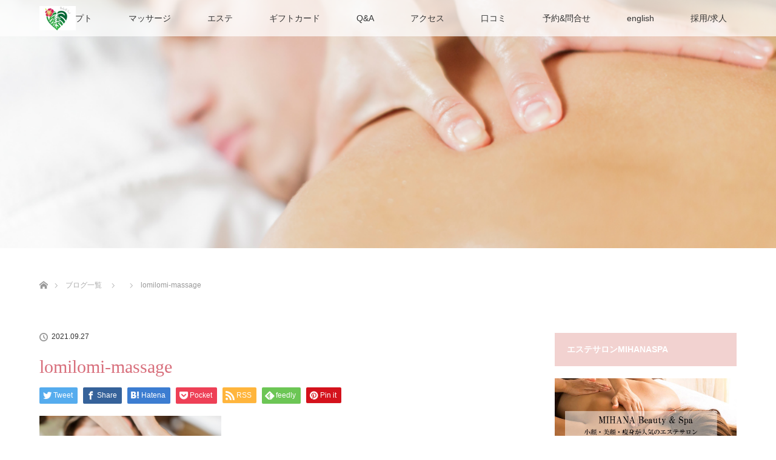

--- FILE ---
content_type: text/html; charset=utf-8
request_url: https://www.google.com/recaptcha/api2/anchor?ar=1&k=6Lf8VA8nAAAAAK5G8gVPF8s_mpsPL6BowxRuPtq_&co=aHR0cHM6Ly93d3cuY29jb2xvbWktaGF3YWlpLmNvbTo0NDM.&hl=en&v=PoyoqOPhxBO7pBk68S4YbpHZ&size=invisible&anchor-ms=20000&execute-ms=30000&cb=l36spgjuo8nw
body_size: 48678
content:
<!DOCTYPE HTML><html dir="ltr" lang="en"><head><meta http-equiv="Content-Type" content="text/html; charset=UTF-8">
<meta http-equiv="X-UA-Compatible" content="IE=edge">
<title>reCAPTCHA</title>
<style type="text/css">
/* cyrillic-ext */
@font-face {
  font-family: 'Roboto';
  font-style: normal;
  font-weight: 400;
  font-stretch: 100%;
  src: url(//fonts.gstatic.com/s/roboto/v48/KFO7CnqEu92Fr1ME7kSn66aGLdTylUAMa3GUBHMdazTgWw.woff2) format('woff2');
  unicode-range: U+0460-052F, U+1C80-1C8A, U+20B4, U+2DE0-2DFF, U+A640-A69F, U+FE2E-FE2F;
}
/* cyrillic */
@font-face {
  font-family: 'Roboto';
  font-style: normal;
  font-weight: 400;
  font-stretch: 100%;
  src: url(//fonts.gstatic.com/s/roboto/v48/KFO7CnqEu92Fr1ME7kSn66aGLdTylUAMa3iUBHMdazTgWw.woff2) format('woff2');
  unicode-range: U+0301, U+0400-045F, U+0490-0491, U+04B0-04B1, U+2116;
}
/* greek-ext */
@font-face {
  font-family: 'Roboto';
  font-style: normal;
  font-weight: 400;
  font-stretch: 100%;
  src: url(//fonts.gstatic.com/s/roboto/v48/KFO7CnqEu92Fr1ME7kSn66aGLdTylUAMa3CUBHMdazTgWw.woff2) format('woff2');
  unicode-range: U+1F00-1FFF;
}
/* greek */
@font-face {
  font-family: 'Roboto';
  font-style: normal;
  font-weight: 400;
  font-stretch: 100%;
  src: url(//fonts.gstatic.com/s/roboto/v48/KFO7CnqEu92Fr1ME7kSn66aGLdTylUAMa3-UBHMdazTgWw.woff2) format('woff2');
  unicode-range: U+0370-0377, U+037A-037F, U+0384-038A, U+038C, U+038E-03A1, U+03A3-03FF;
}
/* math */
@font-face {
  font-family: 'Roboto';
  font-style: normal;
  font-weight: 400;
  font-stretch: 100%;
  src: url(//fonts.gstatic.com/s/roboto/v48/KFO7CnqEu92Fr1ME7kSn66aGLdTylUAMawCUBHMdazTgWw.woff2) format('woff2');
  unicode-range: U+0302-0303, U+0305, U+0307-0308, U+0310, U+0312, U+0315, U+031A, U+0326-0327, U+032C, U+032F-0330, U+0332-0333, U+0338, U+033A, U+0346, U+034D, U+0391-03A1, U+03A3-03A9, U+03B1-03C9, U+03D1, U+03D5-03D6, U+03F0-03F1, U+03F4-03F5, U+2016-2017, U+2034-2038, U+203C, U+2040, U+2043, U+2047, U+2050, U+2057, U+205F, U+2070-2071, U+2074-208E, U+2090-209C, U+20D0-20DC, U+20E1, U+20E5-20EF, U+2100-2112, U+2114-2115, U+2117-2121, U+2123-214F, U+2190, U+2192, U+2194-21AE, U+21B0-21E5, U+21F1-21F2, U+21F4-2211, U+2213-2214, U+2216-22FF, U+2308-230B, U+2310, U+2319, U+231C-2321, U+2336-237A, U+237C, U+2395, U+239B-23B7, U+23D0, U+23DC-23E1, U+2474-2475, U+25AF, U+25B3, U+25B7, U+25BD, U+25C1, U+25CA, U+25CC, U+25FB, U+266D-266F, U+27C0-27FF, U+2900-2AFF, U+2B0E-2B11, U+2B30-2B4C, U+2BFE, U+3030, U+FF5B, U+FF5D, U+1D400-1D7FF, U+1EE00-1EEFF;
}
/* symbols */
@font-face {
  font-family: 'Roboto';
  font-style: normal;
  font-weight: 400;
  font-stretch: 100%;
  src: url(//fonts.gstatic.com/s/roboto/v48/KFO7CnqEu92Fr1ME7kSn66aGLdTylUAMaxKUBHMdazTgWw.woff2) format('woff2');
  unicode-range: U+0001-000C, U+000E-001F, U+007F-009F, U+20DD-20E0, U+20E2-20E4, U+2150-218F, U+2190, U+2192, U+2194-2199, U+21AF, U+21E6-21F0, U+21F3, U+2218-2219, U+2299, U+22C4-22C6, U+2300-243F, U+2440-244A, U+2460-24FF, U+25A0-27BF, U+2800-28FF, U+2921-2922, U+2981, U+29BF, U+29EB, U+2B00-2BFF, U+4DC0-4DFF, U+FFF9-FFFB, U+10140-1018E, U+10190-1019C, U+101A0, U+101D0-101FD, U+102E0-102FB, U+10E60-10E7E, U+1D2C0-1D2D3, U+1D2E0-1D37F, U+1F000-1F0FF, U+1F100-1F1AD, U+1F1E6-1F1FF, U+1F30D-1F30F, U+1F315, U+1F31C, U+1F31E, U+1F320-1F32C, U+1F336, U+1F378, U+1F37D, U+1F382, U+1F393-1F39F, U+1F3A7-1F3A8, U+1F3AC-1F3AF, U+1F3C2, U+1F3C4-1F3C6, U+1F3CA-1F3CE, U+1F3D4-1F3E0, U+1F3ED, U+1F3F1-1F3F3, U+1F3F5-1F3F7, U+1F408, U+1F415, U+1F41F, U+1F426, U+1F43F, U+1F441-1F442, U+1F444, U+1F446-1F449, U+1F44C-1F44E, U+1F453, U+1F46A, U+1F47D, U+1F4A3, U+1F4B0, U+1F4B3, U+1F4B9, U+1F4BB, U+1F4BF, U+1F4C8-1F4CB, U+1F4D6, U+1F4DA, U+1F4DF, U+1F4E3-1F4E6, U+1F4EA-1F4ED, U+1F4F7, U+1F4F9-1F4FB, U+1F4FD-1F4FE, U+1F503, U+1F507-1F50B, U+1F50D, U+1F512-1F513, U+1F53E-1F54A, U+1F54F-1F5FA, U+1F610, U+1F650-1F67F, U+1F687, U+1F68D, U+1F691, U+1F694, U+1F698, U+1F6AD, U+1F6B2, U+1F6B9-1F6BA, U+1F6BC, U+1F6C6-1F6CF, U+1F6D3-1F6D7, U+1F6E0-1F6EA, U+1F6F0-1F6F3, U+1F6F7-1F6FC, U+1F700-1F7FF, U+1F800-1F80B, U+1F810-1F847, U+1F850-1F859, U+1F860-1F887, U+1F890-1F8AD, U+1F8B0-1F8BB, U+1F8C0-1F8C1, U+1F900-1F90B, U+1F93B, U+1F946, U+1F984, U+1F996, U+1F9E9, U+1FA00-1FA6F, U+1FA70-1FA7C, U+1FA80-1FA89, U+1FA8F-1FAC6, U+1FACE-1FADC, U+1FADF-1FAE9, U+1FAF0-1FAF8, U+1FB00-1FBFF;
}
/* vietnamese */
@font-face {
  font-family: 'Roboto';
  font-style: normal;
  font-weight: 400;
  font-stretch: 100%;
  src: url(//fonts.gstatic.com/s/roboto/v48/KFO7CnqEu92Fr1ME7kSn66aGLdTylUAMa3OUBHMdazTgWw.woff2) format('woff2');
  unicode-range: U+0102-0103, U+0110-0111, U+0128-0129, U+0168-0169, U+01A0-01A1, U+01AF-01B0, U+0300-0301, U+0303-0304, U+0308-0309, U+0323, U+0329, U+1EA0-1EF9, U+20AB;
}
/* latin-ext */
@font-face {
  font-family: 'Roboto';
  font-style: normal;
  font-weight: 400;
  font-stretch: 100%;
  src: url(//fonts.gstatic.com/s/roboto/v48/KFO7CnqEu92Fr1ME7kSn66aGLdTylUAMa3KUBHMdazTgWw.woff2) format('woff2');
  unicode-range: U+0100-02BA, U+02BD-02C5, U+02C7-02CC, U+02CE-02D7, U+02DD-02FF, U+0304, U+0308, U+0329, U+1D00-1DBF, U+1E00-1E9F, U+1EF2-1EFF, U+2020, U+20A0-20AB, U+20AD-20C0, U+2113, U+2C60-2C7F, U+A720-A7FF;
}
/* latin */
@font-face {
  font-family: 'Roboto';
  font-style: normal;
  font-weight: 400;
  font-stretch: 100%;
  src: url(//fonts.gstatic.com/s/roboto/v48/KFO7CnqEu92Fr1ME7kSn66aGLdTylUAMa3yUBHMdazQ.woff2) format('woff2');
  unicode-range: U+0000-00FF, U+0131, U+0152-0153, U+02BB-02BC, U+02C6, U+02DA, U+02DC, U+0304, U+0308, U+0329, U+2000-206F, U+20AC, U+2122, U+2191, U+2193, U+2212, U+2215, U+FEFF, U+FFFD;
}
/* cyrillic-ext */
@font-face {
  font-family: 'Roboto';
  font-style: normal;
  font-weight: 500;
  font-stretch: 100%;
  src: url(//fonts.gstatic.com/s/roboto/v48/KFO7CnqEu92Fr1ME7kSn66aGLdTylUAMa3GUBHMdazTgWw.woff2) format('woff2');
  unicode-range: U+0460-052F, U+1C80-1C8A, U+20B4, U+2DE0-2DFF, U+A640-A69F, U+FE2E-FE2F;
}
/* cyrillic */
@font-face {
  font-family: 'Roboto';
  font-style: normal;
  font-weight: 500;
  font-stretch: 100%;
  src: url(//fonts.gstatic.com/s/roboto/v48/KFO7CnqEu92Fr1ME7kSn66aGLdTylUAMa3iUBHMdazTgWw.woff2) format('woff2');
  unicode-range: U+0301, U+0400-045F, U+0490-0491, U+04B0-04B1, U+2116;
}
/* greek-ext */
@font-face {
  font-family: 'Roboto';
  font-style: normal;
  font-weight: 500;
  font-stretch: 100%;
  src: url(//fonts.gstatic.com/s/roboto/v48/KFO7CnqEu92Fr1ME7kSn66aGLdTylUAMa3CUBHMdazTgWw.woff2) format('woff2');
  unicode-range: U+1F00-1FFF;
}
/* greek */
@font-face {
  font-family: 'Roboto';
  font-style: normal;
  font-weight: 500;
  font-stretch: 100%;
  src: url(//fonts.gstatic.com/s/roboto/v48/KFO7CnqEu92Fr1ME7kSn66aGLdTylUAMa3-UBHMdazTgWw.woff2) format('woff2');
  unicode-range: U+0370-0377, U+037A-037F, U+0384-038A, U+038C, U+038E-03A1, U+03A3-03FF;
}
/* math */
@font-face {
  font-family: 'Roboto';
  font-style: normal;
  font-weight: 500;
  font-stretch: 100%;
  src: url(//fonts.gstatic.com/s/roboto/v48/KFO7CnqEu92Fr1ME7kSn66aGLdTylUAMawCUBHMdazTgWw.woff2) format('woff2');
  unicode-range: U+0302-0303, U+0305, U+0307-0308, U+0310, U+0312, U+0315, U+031A, U+0326-0327, U+032C, U+032F-0330, U+0332-0333, U+0338, U+033A, U+0346, U+034D, U+0391-03A1, U+03A3-03A9, U+03B1-03C9, U+03D1, U+03D5-03D6, U+03F0-03F1, U+03F4-03F5, U+2016-2017, U+2034-2038, U+203C, U+2040, U+2043, U+2047, U+2050, U+2057, U+205F, U+2070-2071, U+2074-208E, U+2090-209C, U+20D0-20DC, U+20E1, U+20E5-20EF, U+2100-2112, U+2114-2115, U+2117-2121, U+2123-214F, U+2190, U+2192, U+2194-21AE, U+21B0-21E5, U+21F1-21F2, U+21F4-2211, U+2213-2214, U+2216-22FF, U+2308-230B, U+2310, U+2319, U+231C-2321, U+2336-237A, U+237C, U+2395, U+239B-23B7, U+23D0, U+23DC-23E1, U+2474-2475, U+25AF, U+25B3, U+25B7, U+25BD, U+25C1, U+25CA, U+25CC, U+25FB, U+266D-266F, U+27C0-27FF, U+2900-2AFF, U+2B0E-2B11, U+2B30-2B4C, U+2BFE, U+3030, U+FF5B, U+FF5D, U+1D400-1D7FF, U+1EE00-1EEFF;
}
/* symbols */
@font-face {
  font-family: 'Roboto';
  font-style: normal;
  font-weight: 500;
  font-stretch: 100%;
  src: url(//fonts.gstatic.com/s/roboto/v48/KFO7CnqEu92Fr1ME7kSn66aGLdTylUAMaxKUBHMdazTgWw.woff2) format('woff2');
  unicode-range: U+0001-000C, U+000E-001F, U+007F-009F, U+20DD-20E0, U+20E2-20E4, U+2150-218F, U+2190, U+2192, U+2194-2199, U+21AF, U+21E6-21F0, U+21F3, U+2218-2219, U+2299, U+22C4-22C6, U+2300-243F, U+2440-244A, U+2460-24FF, U+25A0-27BF, U+2800-28FF, U+2921-2922, U+2981, U+29BF, U+29EB, U+2B00-2BFF, U+4DC0-4DFF, U+FFF9-FFFB, U+10140-1018E, U+10190-1019C, U+101A0, U+101D0-101FD, U+102E0-102FB, U+10E60-10E7E, U+1D2C0-1D2D3, U+1D2E0-1D37F, U+1F000-1F0FF, U+1F100-1F1AD, U+1F1E6-1F1FF, U+1F30D-1F30F, U+1F315, U+1F31C, U+1F31E, U+1F320-1F32C, U+1F336, U+1F378, U+1F37D, U+1F382, U+1F393-1F39F, U+1F3A7-1F3A8, U+1F3AC-1F3AF, U+1F3C2, U+1F3C4-1F3C6, U+1F3CA-1F3CE, U+1F3D4-1F3E0, U+1F3ED, U+1F3F1-1F3F3, U+1F3F5-1F3F7, U+1F408, U+1F415, U+1F41F, U+1F426, U+1F43F, U+1F441-1F442, U+1F444, U+1F446-1F449, U+1F44C-1F44E, U+1F453, U+1F46A, U+1F47D, U+1F4A3, U+1F4B0, U+1F4B3, U+1F4B9, U+1F4BB, U+1F4BF, U+1F4C8-1F4CB, U+1F4D6, U+1F4DA, U+1F4DF, U+1F4E3-1F4E6, U+1F4EA-1F4ED, U+1F4F7, U+1F4F9-1F4FB, U+1F4FD-1F4FE, U+1F503, U+1F507-1F50B, U+1F50D, U+1F512-1F513, U+1F53E-1F54A, U+1F54F-1F5FA, U+1F610, U+1F650-1F67F, U+1F687, U+1F68D, U+1F691, U+1F694, U+1F698, U+1F6AD, U+1F6B2, U+1F6B9-1F6BA, U+1F6BC, U+1F6C6-1F6CF, U+1F6D3-1F6D7, U+1F6E0-1F6EA, U+1F6F0-1F6F3, U+1F6F7-1F6FC, U+1F700-1F7FF, U+1F800-1F80B, U+1F810-1F847, U+1F850-1F859, U+1F860-1F887, U+1F890-1F8AD, U+1F8B0-1F8BB, U+1F8C0-1F8C1, U+1F900-1F90B, U+1F93B, U+1F946, U+1F984, U+1F996, U+1F9E9, U+1FA00-1FA6F, U+1FA70-1FA7C, U+1FA80-1FA89, U+1FA8F-1FAC6, U+1FACE-1FADC, U+1FADF-1FAE9, U+1FAF0-1FAF8, U+1FB00-1FBFF;
}
/* vietnamese */
@font-face {
  font-family: 'Roboto';
  font-style: normal;
  font-weight: 500;
  font-stretch: 100%;
  src: url(//fonts.gstatic.com/s/roboto/v48/KFO7CnqEu92Fr1ME7kSn66aGLdTylUAMa3OUBHMdazTgWw.woff2) format('woff2');
  unicode-range: U+0102-0103, U+0110-0111, U+0128-0129, U+0168-0169, U+01A0-01A1, U+01AF-01B0, U+0300-0301, U+0303-0304, U+0308-0309, U+0323, U+0329, U+1EA0-1EF9, U+20AB;
}
/* latin-ext */
@font-face {
  font-family: 'Roboto';
  font-style: normal;
  font-weight: 500;
  font-stretch: 100%;
  src: url(//fonts.gstatic.com/s/roboto/v48/KFO7CnqEu92Fr1ME7kSn66aGLdTylUAMa3KUBHMdazTgWw.woff2) format('woff2');
  unicode-range: U+0100-02BA, U+02BD-02C5, U+02C7-02CC, U+02CE-02D7, U+02DD-02FF, U+0304, U+0308, U+0329, U+1D00-1DBF, U+1E00-1E9F, U+1EF2-1EFF, U+2020, U+20A0-20AB, U+20AD-20C0, U+2113, U+2C60-2C7F, U+A720-A7FF;
}
/* latin */
@font-face {
  font-family: 'Roboto';
  font-style: normal;
  font-weight: 500;
  font-stretch: 100%;
  src: url(//fonts.gstatic.com/s/roboto/v48/KFO7CnqEu92Fr1ME7kSn66aGLdTylUAMa3yUBHMdazQ.woff2) format('woff2');
  unicode-range: U+0000-00FF, U+0131, U+0152-0153, U+02BB-02BC, U+02C6, U+02DA, U+02DC, U+0304, U+0308, U+0329, U+2000-206F, U+20AC, U+2122, U+2191, U+2193, U+2212, U+2215, U+FEFF, U+FFFD;
}
/* cyrillic-ext */
@font-face {
  font-family: 'Roboto';
  font-style: normal;
  font-weight: 900;
  font-stretch: 100%;
  src: url(//fonts.gstatic.com/s/roboto/v48/KFO7CnqEu92Fr1ME7kSn66aGLdTylUAMa3GUBHMdazTgWw.woff2) format('woff2');
  unicode-range: U+0460-052F, U+1C80-1C8A, U+20B4, U+2DE0-2DFF, U+A640-A69F, U+FE2E-FE2F;
}
/* cyrillic */
@font-face {
  font-family: 'Roboto';
  font-style: normal;
  font-weight: 900;
  font-stretch: 100%;
  src: url(//fonts.gstatic.com/s/roboto/v48/KFO7CnqEu92Fr1ME7kSn66aGLdTylUAMa3iUBHMdazTgWw.woff2) format('woff2');
  unicode-range: U+0301, U+0400-045F, U+0490-0491, U+04B0-04B1, U+2116;
}
/* greek-ext */
@font-face {
  font-family: 'Roboto';
  font-style: normal;
  font-weight: 900;
  font-stretch: 100%;
  src: url(//fonts.gstatic.com/s/roboto/v48/KFO7CnqEu92Fr1ME7kSn66aGLdTylUAMa3CUBHMdazTgWw.woff2) format('woff2');
  unicode-range: U+1F00-1FFF;
}
/* greek */
@font-face {
  font-family: 'Roboto';
  font-style: normal;
  font-weight: 900;
  font-stretch: 100%;
  src: url(//fonts.gstatic.com/s/roboto/v48/KFO7CnqEu92Fr1ME7kSn66aGLdTylUAMa3-UBHMdazTgWw.woff2) format('woff2');
  unicode-range: U+0370-0377, U+037A-037F, U+0384-038A, U+038C, U+038E-03A1, U+03A3-03FF;
}
/* math */
@font-face {
  font-family: 'Roboto';
  font-style: normal;
  font-weight: 900;
  font-stretch: 100%;
  src: url(//fonts.gstatic.com/s/roboto/v48/KFO7CnqEu92Fr1ME7kSn66aGLdTylUAMawCUBHMdazTgWw.woff2) format('woff2');
  unicode-range: U+0302-0303, U+0305, U+0307-0308, U+0310, U+0312, U+0315, U+031A, U+0326-0327, U+032C, U+032F-0330, U+0332-0333, U+0338, U+033A, U+0346, U+034D, U+0391-03A1, U+03A3-03A9, U+03B1-03C9, U+03D1, U+03D5-03D6, U+03F0-03F1, U+03F4-03F5, U+2016-2017, U+2034-2038, U+203C, U+2040, U+2043, U+2047, U+2050, U+2057, U+205F, U+2070-2071, U+2074-208E, U+2090-209C, U+20D0-20DC, U+20E1, U+20E5-20EF, U+2100-2112, U+2114-2115, U+2117-2121, U+2123-214F, U+2190, U+2192, U+2194-21AE, U+21B0-21E5, U+21F1-21F2, U+21F4-2211, U+2213-2214, U+2216-22FF, U+2308-230B, U+2310, U+2319, U+231C-2321, U+2336-237A, U+237C, U+2395, U+239B-23B7, U+23D0, U+23DC-23E1, U+2474-2475, U+25AF, U+25B3, U+25B7, U+25BD, U+25C1, U+25CA, U+25CC, U+25FB, U+266D-266F, U+27C0-27FF, U+2900-2AFF, U+2B0E-2B11, U+2B30-2B4C, U+2BFE, U+3030, U+FF5B, U+FF5D, U+1D400-1D7FF, U+1EE00-1EEFF;
}
/* symbols */
@font-face {
  font-family: 'Roboto';
  font-style: normal;
  font-weight: 900;
  font-stretch: 100%;
  src: url(//fonts.gstatic.com/s/roboto/v48/KFO7CnqEu92Fr1ME7kSn66aGLdTylUAMaxKUBHMdazTgWw.woff2) format('woff2');
  unicode-range: U+0001-000C, U+000E-001F, U+007F-009F, U+20DD-20E0, U+20E2-20E4, U+2150-218F, U+2190, U+2192, U+2194-2199, U+21AF, U+21E6-21F0, U+21F3, U+2218-2219, U+2299, U+22C4-22C6, U+2300-243F, U+2440-244A, U+2460-24FF, U+25A0-27BF, U+2800-28FF, U+2921-2922, U+2981, U+29BF, U+29EB, U+2B00-2BFF, U+4DC0-4DFF, U+FFF9-FFFB, U+10140-1018E, U+10190-1019C, U+101A0, U+101D0-101FD, U+102E0-102FB, U+10E60-10E7E, U+1D2C0-1D2D3, U+1D2E0-1D37F, U+1F000-1F0FF, U+1F100-1F1AD, U+1F1E6-1F1FF, U+1F30D-1F30F, U+1F315, U+1F31C, U+1F31E, U+1F320-1F32C, U+1F336, U+1F378, U+1F37D, U+1F382, U+1F393-1F39F, U+1F3A7-1F3A8, U+1F3AC-1F3AF, U+1F3C2, U+1F3C4-1F3C6, U+1F3CA-1F3CE, U+1F3D4-1F3E0, U+1F3ED, U+1F3F1-1F3F3, U+1F3F5-1F3F7, U+1F408, U+1F415, U+1F41F, U+1F426, U+1F43F, U+1F441-1F442, U+1F444, U+1F446-1F449, U+1F44C-1F44E, U+1F453, U+1F46A, U+1F47D, U+1F4A3, U+1F4B0, U+1F4B3, U+1F4B9, U+1F4BB, U+1F4BF, U+1F4C8-1F4CB, U+1F4D6, U+1F4DA, U+1F4DF, U+1F4E3-1F4E6, U+1F4EA-1F4ED, U+1F4F7, U+1F4F9-1F4FB, U+1F4FD-1F4FE, U+1F503, U+1F507-1F50B, U+1F50D, U+1F512-1F513, U+1F53E-1F54A, U+1F54F-1F5FA, U+1F610, U+1F650-1F67F, U+1F687, U+1F68D, U+1F691, U+1F694, U+1F698, U+1F6AD, U+1F6B2, U+1F6B9-1F6BA, U+1F6BC, U+1F6C6-1F6CF, U+1F6D3-1F6D7, U+1F6E0-1F6EA, U+1F6F0-1F6F3, U+1F6F7-1F6FC, U+1F700-1F7FF, U+1F800-1F80B, U+1F810-1F847, U+1F850-1F859, U+1F860-1F887, U+1F890-1F8AD, U+1F8B0-1F8BB, U+1F8C0-1F8C1, U+1F900-1F90B, U+1F93B, U+1F946, U+1F984, U+1F996, U+1F9E9, U+1FA00-1FA6F, U+1FA70-1FA7C, U+1FA80-1FA89, U+1FA8F-1FAC6, U+1FACE-1FADC, U+1FADF-1FAE9, U+1FAF0-1FAF8, U+1FB00-1FBFF;
}
/* vietnamese */
@font-face {
  font-family: 'Roboto';
  font-style: normal;
  font-weight: 900;
  font-stretch: 100%;
  src: url(//fonts.gstatic.com/s/roboto/v48/KFO7CnqEu92Fr1ME7kSn66aGLdTylUAMa3OUBHMdazTgWw.woff2) format('woff2');
  unicode-range: U+0102-0103, U+0110-0111, U+0128-0129, U+0168-0169, U+01A0-01A1, U+01AF-01B0, U+0300-0301, U+0303-0304, U+0308-0309, U+0323, U+0329, U+1EA0-1EF9, U+20AB;
}
/* latin-ext */
@font-face {
  font-family: 'Roboto';
  font-style: normal;
  font-weight: 900;
  font-stretch: 100%;
  src: url(//fonts.gstatic.com/s/roboto/v48/KFO7CnqEu92Fr1ME7kSn66aGLdTylUAMa3KUBHMdazTgWw.woff2) format('woff2');
  unicode-range: U+0100-02BA, U+02BD-02C5, U+02C7-02CC, U+02CE-02D7, U+02DD-02FF, U+0304, U+0308, U+0329, U+1D00-1DBF, U+1E00-1E9F, U+1EF2-1EFF, U+2020, U+20A0-20AB, U+20AD-20C0, U+2113, U+2C60-2C7F, U+A720-A7FF;
}
/* latin */
@font-face {
  font-family: 'Roboto';
  font-style: normal;
  font-weight: 900;
  font-stretch: 100%;
  src: url(//fonts.gstatic.com/s/roboto/v48/KFO7CnqEu92Fr1ME7kSn66aGLdTylUAMa3yUBHMdazQ.woff2) format('woff2');
  unicode-range: U+0000-00FF, U+0131, U+0152-0153, U+02BB-02BC, U+02C6, U+02DA, U+02DC, U+0304, U+0308, U+0329, U+2000-206F, U+20AC, U+2122, U+2191, U+2193, U+2212, U+2215, U+FEFF, U+FFFD;
}

</style>
<link rel="stylesheet" type="text/css" href="https://www.gstatic.com/recaptcha/releases/PoyoqOPhxBO7pBk68S4YbpHZ/styles__ltr.css">
<script nonce="3AS2iwTwPBLA_ZO5QTKh_A" type="text/javascript">window['__recaptcha_api'] = 'https://www.google.com/recaptcha/api2/';</script>
<script type="text/javascript" src="https://www.gstatic.com/recaptcha/releases/PoyoqOPhxBO7pBk68S4YbpHZ/recaptcha__en.js" nonce="3AS2iwTwPBLA_ZO5QTKh_A">
      
    </script></head>
<body><div id="rc-anchor-alert" class="rc-anchor-alert"></div>
<input type="hidden" id="recaptcha-token" value="[base64]">
<script type="text/javascript" nonce="3AS2iwTwPBLA_ZO5QTKh_A">
      recaptcha.anchor.Main.init("[\x22ainput\x22,[\x22bgdata\x22,\x22\x22,\[base64]/[base64]/bmV3IFpbdF0obVswXSk6Sz09Mj9uZXcgWlt0XShtWzBdLG1bMV0pOks9PTM/bmV3IFpbdF0obVswXSxtWzFdLG1bMl0pOks9PTQ/[base64]/[base64]/[base64]/[base64]/[base64]/[base64]/[base64]/[base64]/[base64]/[base64]/[base64]/[base64]/[base64]/[base64]\\u003d\\u003d\x22,\[base64]\\u003d\x22,\[base64]/[base64]/[base64]/[base64]/w4FZw458w4AWwolnOCpFb3XDucKJw7Awf3TDjMOzfcKww77Dk8OQasKgTCrDglnCuhk5wrHClsORTDfChMOjZMKCwo4Pw67Dqi8ewo1KJkcKwr7DqlnCtcOZH8Orw4/[base64]/[base64]/[base64]/DpxnDu8OrLcKRw5NRw7RBMsOpwo/[base64]/Dl2LCrwXDgsKVbMK/dA0Pw4goOThLw50Dw5gjN8KNLjMmRUsbLxExwpzCuEbDtg7CsMOyw7EFwqUOw4/DqMKsw69JZ8KQwqrDtMOMLQTCjkTDsMKdwoYewpYJw5Q3AEzCu05+w4MoXTLCnsOSTcOVdmnCkGAaA8O4wrITUEw0NsOcw47CtAU/wqTDgMKuw63DrsO1Ez1ga8KzwojCnMOXAyrCt8OOwrTCgxPCo8KvwprClsO8w69AbxrDocKoT8OlQQ/CiMKHwp7CjhAtwp/DkV0iwofDsFsbwq3ChcKBwoNdw5EdwqvDqcKDfcOhwoHDrBhmw4wWwrZ8w53DrsKkw5IOw6dMBsO8MhTDnFnDsMOIw5A7w4Aww487w5g/[base64]/Dm8OnwovCghF3PcKCwp/CrnjCmU/ChsKSwoLDmMOmdlYxEHfDsX07XCVWD8O+wrbDsVh6bnBRYg3CiMKMRsOEWMO4FcO7fMOtwpkdMjXDqcO3X3bDnMKFw54gHsOtw7JcwrzCp0JCw6/Dikg9H8Oua8OQfMOPXXjCvWLDiX9cwq/DhArCnkRwLVnDqsKNFsOCRBTDqU16c8K5wp1iIC3CtjMRw7Zsw6PCpcOdw4p4SSbCoELCuBwlwprDqWwBwq/DnXBkwpLDjnZnw5fDnwQLwqoqw4cvwo8uw7t6w4I/A8K6wpPCsG3CnsKnH8KaesOFwrnCoQ0mXycoBMKtw6DChsKLJ8KuwqE/wrsDAF9Pw4DCsAMVwqLCuFtxw5/CpFB1w4Efw5zDsyEvwr0sw7PCnMKnckPDlwIPXsO3S8OJwpjCscOUYF8MKcO0w7PCgTnDqMKpw6nDt8OpV8K9Fj80HyANw6LCtW4iw6/Dg8KTwopOwqURwoDChiHCm8OSfsK2wrlVTD8ZVcOTwq4Iw57Ck8O8wpZaD8K5BsOdW2zDscOUw5PDnQfCmMKifsOzT8ONDERqcRwNwrVmw55MwrfDnzXChzwCBcOZQjDDm1EKAcOgw7vCuHBtwqrCqzhjQ3jDhlTDmWkVw61mHcOdYTRCw4YEFhxcwqHCrE/DosODw4MIH8OaGsOXI8K+w6MOPMKEw7bDgMOtccKGw6vChcOwF2XDgcKGw6VjOGPCuSvDky4cG8OeAQgMw4vCkz/[base64]/Do8KhTCAhw5zDqsKiJxXCgUPCgMOkASfDoypjfn4swrzDjn/Dlh3CqgVScwzDhArCqR96bghww5rDkMOlPXDDl0F/[base64]/[base64]/[base64]/DpR4wwqfDjsOXSiV9w7VPGUfCnsOcw6HCmB/DvwDDoTPClcOKwptXw6I4wq3Cr3rChcKXY8OZw702YH9kw7ANwpZ8enh5ZcKKw6t2woLDnnIhwrjCgT3CvlbCrDJWw5TDvMOnw7HCigthwrlcw5YyEsOPw7/CpcOkwrbCh8KxSl0OwpfCvMKWU2rDv8Ofw5JUw6vDpcKbw4FASGLDvsK0FinCiMKPwpx6WlJzwq1IMsOXwoDCk8O0L0ktwrIlI8OgwrFRNDxOw5RMRWnCscKLSxPDsEYKbsKMwp/CucONwpnDqMO/w6Vhw5fDjMKVwqNPw5HCoMOiwoHCusOkeTglw4rCoMOCw5DDmwwrOUNIw7DDmMOYOFDDtnPDkMOtUV3DvMKNP8KTwp/DnsKKwpzCm8KWwoB1w4ojwq0Cw6/[base64]/Drwp3wozCmCHDrcKfZWsew47DtsKpC1DCjMKsw6M2CUbDoFnDusKdw7XCk1UDwrLCshDCisOgw5MHwpIbwqzDtTkwOMOhw5jDjGAvO8Ola8KzBSjDgsKKYjzCj8K7w48OwpoCGzfCmcOHwo8XUsO9wo5/[base64]/CqsK6VcOGw5XDnQVXKQzDnSfDgsKFwpF+w6LCiMOwwqzDkGfDkMKkw6rDqjYxw7/[base64]/Cj8KEw5QiA8KheC05wogtwrIoBTLDnCIQw5QKw4lDw47CvVHCjnZgw7XDsgk5U3PDlH1SworDm0DDtH3CvcKzaG9ew7nCpV3CkQrDm8KpwqrCisK+w6Uww4RiHGHDnWtHwqXCqcKtUMOTworCvMO6w6Q9HcO8Q8O5wrB1wpgVURh0Hx/Dk8Kbw7XCpibDknzDiHrCjXR9TgcRZiHCs8KDSRsnw43CjsO+wqdnB8OOwrEGWAvDu0wiw7zCtsO0w5PDqnoqZSzCrnJawrYNEMOFwp/CixvDk8OSw7BYwrkxw6R1w7wuwqrDmsOTw4PCoMOqAcKLw6VgwpDCsA86UcOAXcKtw6zCscO+wpzDlMKSd8OEw6PCmytAwp9HwpNfUkvDslDDtCpkUB8jw7lxGcOxFMK8w5cQUcKHF8OlOQwxwq3DssK1w4nCkRDDpE7Ciy1Hw4R/w4UUwo7CtndYwp3Ci0wUJcKbw6Bswp3ClMOAw7IIwqt/[base64]/[base64]/w50TDsK5YDDCnG1lwqcvwr/DkMOkAMO6wrDCvMO4wprDuHktw73CnMKmSi/Dh8OCwoRnMcKQSxAaOsOPA8O3w5PCqFl0BsObMsO1w43CgjjCvcOcYMOoKQPCkMO7P8Kbw5NCfQAdYcOGaMOxw4DClcKVwr9WcMOwV8OHw5tnw6PDocKyAEnDqT0BwpNjK2xuw63Dlj/DssO/Q081wrsIJQvDnMK0wpnDmMOtwoTCnsO+wrfCtxZPwqXCnXDDocKgwo0IHBfDoMKew4DDuMKpwqMYw5TDlUJ1WHrDgUjCogsuMXbDrhgpwrXCiTROJcOdCVpxWMObw5rDkMOQw7/Cn0duQMKvA8OsPcOYw5UOL8KYBsK2wqvDiEjCg8OMwolEwrvCoSQ7JmTCjMO3wqlFBWsDw6R9w78LEsKTw7zCuUENw7A6IQLDqMKOwqNIw4HDvsKHXMKtaxVEagsuXsOYwqPCk8K3aTJJw40+w5bDpsONw6sNw73CqzgOw5DDqmbCqUbDqsO/wrcVw6LCjsOnwopbw57Dq8OEwqvDkcOKasKoMUrDlBcwwoHCocODwoR+wo7Dr8Odw5AfKiDDmcO6w6wZwopBwpTCtCxJw6I/[base64]/[base64]/DlG/CqsK5WhgMS3bCon7DrcKrwoNkST4rw7vDgz9FZVnCqF3DgA4JcgnCisKiDcOYRg1swrlhFsK4w5k8UXASfsOuwpDCj8KOC056w7TDpsKPEQEJS8OHIMOSNQvCs2kKwrHDtcKHw4QfIFXDlcOyLsOTQCHClz/[base64]/DhMKnw4Nud2jCmgRQw7vCiljDtMKDYcKufMKLXWPCn8KKbCrDokAfFMK4ccOLwqA0w4lOGBdVwqlhw68fRcOGK8KHwrglH8ONw77Du8KGCSUDw4U0w6fCsx1xwozCrMKaTDzCncKQw74ZZcO7AcK3wpXClMO8K8OgcAhawrwNJsOtXsK6w5/DmgdlwoFsHiNrwo7DhcKiBsO4wrQ9w5zDmsOTwoDCigdedcKMdMOxLDHDh0fDtMOsw7zDpsK3wp7Dk8O/[base64]/DnMKYw5bDpsOveMOKwpvDqcK0w7XDgG00w7Imw4UQJUAlfANnw6XDi2LCu2fCqhXDrh/DpWnDuC/DlsOOw5oKL1fDgk1THcK8wrNHwoLDu8KTwrMiw4M/Y8OBM8KiwqlAGMK8w6HCucOnw4NmwoJEw6djw4VtRcOswo9oIDTCsEICw4nDqTLCssOxwpBrN1rCogsawqt+wrUSOcOTTMOTwq4hwoZpw7FLwqBtWkrDtgLCnznCsgB2wpLDh8KnQsKBw4rDgsKQwrnCrMOPwoLDqsKwwqTDscOZG3xecxZSwqDCkRI/dsKAJ8O/[base64]/Oh7DunxvwppEb8OEOhJQVDFtw5LCtMKjFk3DocOuw7bDk8OIBVo6XRHDn8OtSMOHYiIKHGFrwrHCvTAuw4fDn8OcOig3w7fCtcKuwoFUw7Afw6/CpFp0w7AtEzFEw4rDmsKHwpfChXnDhht7SsKTHsONwrbDtMOFw4MlPHtfZlxOYcKaFMKHLcONV3/[base64]/Z8OCwpLCq8KnOMOZIMO4wrZjQxrCp8K4JcOYA8O1Yys3w45tw5wfbMOBwpjCssOIwqxTDMK/U21aw4AVw4zDlU3DisKCwpgQwrPDq8KfB8OjBcKYTSlWwph5BgTDscKZKWZBwqHCuMKhOMOdPA3Ci1LCjDkVZcK7TMOqX8OZIcOtcMO3L8K0w5zChCjDqH3DtMORPh/DsgTCsMOresO4wq7DqsOjwrJFw5TCmHMDGEDCrMKNw7rCgS/ClsKUwrMdNsOCLMO0RMKgw552w4/DqkbDskbCkCPDjQnDqzbDvcOfwoJrw6LCtcOsw75MwqlRw7Vsw4Upw57Ck8KRXB7CvW3CnTHDnMOufsK8HsKCBsObNMOTDMKLaQ4mflTCnMKPOsO2wpYiFjQVBcOewoZDEsOrIsOqF8K4wpXDgcORwpErbcOFEirCnQrDu0/DsjrCokxhwowPSW4gecKMwp/DhEDDshcPw43CikfDhcOOcMK/wod3woHDvcKHwrVOwr3CmMKhwo9Hw6xuw5XDjsO8w6LDgBnDlTvDmMO+cx7Dj8KwMMOVw7LCjE7CksOew4plcsKiw49NDMODbcO0wqM+FsKjw5PDvcOLXAzClnDDklkwwq03XVtsCQrDrHfCn8ORWDllw6BPwotPw7rDjcKCw7s8XsKYw5h/wpojwpfCsEzDvX/[base64]/eMK5TcOFw6VHIW8IRHrCq1oHQsOYwo9RwpvCtsO9csK1wq3CgMO3wqHCucOZBsK/woF+UcONwoPCg8OiwpDDicO8w6kSEsKGfMOkw4XDiMKdw7Vjwo/CmsOXdQg+Nx5bw45fV38Pw5gjw6oGZ1fChcKhw55wwoFDajDCgcO4byPCgzoqw6vChMOhXXTDuCgswpTDoMKtw47Dk8ORwpomwroOOhEQAcOAw5nDnErCj0FGcQfDhMOMb8O+w6rDn8K1w7HCl8KHw4jCnFRXwplDBsK5UMORw5/CrUggwow9ZMKRL8OMw7HDh8OXwoJaZ8OTwowVA8O6cA9pw53CrMOhw5DDkwA/ak5rVcO1wonDpicAw6YZTMK0wqNFasKUw5rCpE5zwoEawox9wrEuwpfCiHzCjsK/GSTCn1nDqcOxOl7CrsKefgHCqMOGIlsuw7/Cs2DDs8O2eMKaEAnCqcOUwrzDnsKiw5/DowEILnNieMOxEE9UwpNbUMO+w41/BX5Kw4XChyNSPzpqwq/Ds8OLI8Khw6Biw4Arw5k/wpPDjGhsJy8KBTRoJUnCjMOFfgBSDmnDpFXDthXDtsOUPn1/O08vVMKZwpnDoG5dIEETw4zCpcO4AMOcw5YxQcK0EGMVHXHCrMK7BC3DlwhFT8Kqw5vChsKqQcK6I8OlFy/DlMOuwqHCgzfDik5AZMO+wpXDt8OCwqNPw7gRwobCm1fDm2t1JsOkw5rCmMKmKU5fQMKxw7oNw7TDu03Dv8KkTUcxw488wrI8fMKOSlwzYcO/c8Oyw7zCmkMwwr1HwrjDpGoFwpkQw6PDpsK1WMKPw6nDjyBjw7B4CjAqwrfDtMKIw6HDssK/Uk/DqEfDjMKGai4rMmPDo8OAJsOwfThGA1kbOXzCocOTNjkpJ1V6woTDrD/DhMKpw7Vfw6zCmWAmwpU+woV3HV7DosOkEcOawq7Cn8KkVcOGV8OmGhRgIQFOIgsKwpfClmnCqVgBJC3CoMK5I2/DtMKabkfCowE+ZsOWUy3DpcKFwqrDvWwJesK8ScOGwq8sw7jChcOsYBM+wpnDucOGwq4sZgfCtcKvw51Rw47DncORe8OPCWRnwqfCu8OLw5Z/wp/ChEbDmBM6bsKrwqs0PWw8QMKWW8OQwpDDsMKsw4vDn8Kew5hBwqDCssOSOsOBI8OGbBTCnMOuwqJnwpoPwpAWGQ3CoRTCuSVrHcONFnPDjcK7KcKAHEfCmcOELMOCWV7DucOhdR3DqgLDsMO/TMKeOWzDg8KEOTAbXk4iRMOmNXgPwqB5BsK+w6BKwo/Cvm5Iw67CucKgw67Ct8K4HcKCKxc8E0kgKB/DjsOZF31XJMK9fnfCrsKyw5jCtXM1w4DDisO/[base64]/YcKLTsKdNF5Fw64tCEljwqDDvMOIaRXDh8KkBMOBwpU3wp0FBsOXwpDDjMKVIcOVMnDDkcKLLyRhaU/[base64]/csKXw5dPdsOsP3NpRirCtXnCqATDq8KJworChsK9wpPCpQlbdsORWA/Do8KCwrx3NUbDpkTDhXHDk8K4wqvDoMOVw557FGTCkijDtG86CsK/woLCtXbCjGvDrFB3LcKzwrwueXtVF8Ovw4QZw7rDtMKTw75awojCkT8Cwq/DvxnCocKwwqhNVU/Cvw/[base64]/clLCtXNbw6prw5HCh8Kzwp/CnsKOH8KQwrhxwpgBwqDCrsOCR2Z2S1dgw5VVwpYGw7LCvMKgwovCkgbDhmzCsMK1GVrDiMKVWcO6JsKHbsKEORbDpcOaw5EawrTCqjdZPCvCncKRw58uUsKWbUXCiz/Dn38rwplhbihBwpYxZ8KMNGPCvknCp8Okw7FVwrkdw6LCg13CpcKtw79DwoZXwqJnwr8pAALCtsKmwqU7J8OiWcOcwoQBVjJ3N0VZJsKfw7Eaw4/Dmk4QwoTCnV8decOhJcKLcsOcTcKrw7QPEcOCw6ZCwqTDmzkYwrcCLMOtwowXLyNpw7w6KTLDu2hfwq1wB8OXw5LChMKEG3dywpdYUR/[base64]/wqXDhkfCnzEbUMOOK0bCgHrCilg7QWzDpsKSwqsOw6RXVcOdbwzCi8Oyw6TDocOsXl7DusOXwoRawrFyEX1TGMO7Wiliwq7CpcO8TjIVY39YGsKWS8OwQwDCpAQSZsKGOsOpQkAmw4TDlcKRb8Kew6JmbxDCvkAgeH7DoMKIw4XDgiTDgB/CuUDCr8K3Ny9teMKgYA1MwpE3wpPCvsOqPcKyOMKDBSZMwobDu3UEG8K2w5jCgMKtd8KNwpTDo8OhWlUiAMODEMOywp/[base64]/[base64]/IFzDgMOQR24wJcKMeCQDwojDoxzCisK+EFPCj8OPK8OLw7zCtsOjw5fDv8KVwpnCqHZowosheMKow65fwpV5wpvCminDosOEfA7DuMOLaVLDp8OMf15SDsOaZ8OwwpTChMOFwqrDlUw8a17Ds8KAwp17w5HDth3CocK8w4vDlsO3wrEQw5rDocKYZX/DkFYaIGTDogBww7xkElXDlTTCpcK8RT7DqcKJwow5LCFaJ8O3KsKMw6PDpsKSwqzCi308UUDCpMO/JcKNwqpGY3DCqcKbwrDDoTESWUfDrsO+cMK7wrzCqzdOwpVKwqzCrsOPT8Oiw4rCgF/CjiQkw7DDgDJ7wpfDmsKpwobCjsK0ZMKBwpLCn1HCs2HCqVRQw5nDunXCtcKWPHgnTsOhw5XDriFjHj7DmsOjTMKJwpLDgDbDnMO7KsO8Iz1QbcO3TMOiRAsjWcOYLMKww4LCtsKgwqrCvgFswrUEw5HDnMOSDsKpecK8CcOoH8OsVcKPw5PDhD7ChEvDiS1FI8KTwp/Cm8OkwqLCuMKcWsOBw4DDv3M3AAzCtB/DnxNpC8Khw6LDlw/CtEgiOcK2wrxfwrp4AizCr1csS8K1wqvCvsOKw5JsdMKZOcKGw7NHwoc7wqfDtcKAwo8bc03CusO5woYOwoZACMOgdMKMw4rDohZ7TMO9HsKiw57DrcOzbxlMw6PDgBzDpw3Cjy9JAEEMLh/ChcOSOQ8BwqXCk1rDgUTDqcK/wojDscKIby3CsBvChRl/ZijDunbCn0XCqcOWLEzCpsKqw5zCpiN1w4kCw6rCqhzDgsKVPcOow5fDpMOZwq3CrlU/w6TDowhzw5vCt8OGwpHCmlwxwqLCrXbCgcKRBsKMwqTClBUxwqd9XkTCl8KTwqEDw6c6V3Znw4vDkUVcwo96worDsiYCFC1JwqY2wpbClmQ2w7dYw6nDtgvDosOfCcOFw6TDkcKPIMKsw68PH8O+wr0Kw7QZw7rDlMKeOX8pwrrChsODw5wwwrPCq1bDhsK5PH/DoyM3w6XCk8Kzw7NCw5ZpasKFQRhcFFNle8KtG8KPwo9DVTjCuMOMfEfCvMOyw5TDlMK7w70nf8KoN8ONOMOxcFIpw5ksMifCh8K6w70nwocwYghwwoPDt07DgcOGw6NHwq5uEcKYI8K8wrIVw5UcwpfDugHDlsKsHxhbwqvDjB/Co1bCqEDCgWLDii/[base64]/DgVTDscO4w5/DisO1w7xrIcKdwpk3w7gIwqMaYsO8DcO8w6TDu8KRw6TDnkTCisOhw5vDq8Kew51SPEY5wqjCjWzDocKEcFAle8OVYxFJwqTDqMKuw5rDnhl0woUyw75/w4XDrcKsCRQfwoXDoMOaYsOww6NtJyjCrcOPFXEcw7VPccKewqTDoxHDkUXCkcO8KRDDtcOnw7PDpMOnSW3ClcOWw4wFZlrDncK/wotWwr/Cj1F2eHrDnwnCksO+XT/CpMKlB158HsOVI8KEH8Oewpckw5TCnzpZF8KRE8OeKsKqO8OpeRbCq0HCoGTDk8KgDMONH8KZw4NkUsKiasOsw7IPwrsnI3Yfe8OjWRfCjcKiwpjDgcKTw77ClsOAFcKmYsOmXsOBYMOMwqQewrbClzHClzguPGzClMKlPErCvQcsYE7DtH8LwrsaNMKbc3/Dvndowpc5w7LCmxHDuMOnwqx5w7ENw6cpeCjDn8KMwptbdWxdwpLCiRHCpcO9DMOpeMOZwr7CqBBmM1dmfhXCgAXDvgjDiRTDpGgxPAQ/e8OaHQPCpT7CkGnDpMKGw7vDh8O+MMO6wr0rJ8OKFMOIwpbCiETCsA9dFsKGwrkGIE1BTk4EJcOjajvDtcODw7cVw4BawpxFex/DpwTDksOXw7zCuAUWw4/CsHRDw6/DqQrDly4oHwPDsMK/w7zCqsKHwqB7w5TDjBPCicK7w7PCtmLCpwDCqMOocyptH8OtwplewqbDp2JJw4tcwolLG8O/w4cXZyHCnsKewoVdwoYbTcONP8Ktwo1RwodMwpFowrbCkBPCrsO+cmnDoh98w6PDusOrwq1uBBLDv8KZwqFQwqhxTBPDgnEww6bCvWgMwoMSw5vDujPDpMKrOz19wrB+woYHWMKOw7xRw4rDh8KwSgFsR0QDGA0AERHDgcOVJSBRw4nDjMO3w77Dt8Ouw5pLwr/[base64]/w4lNwodkM1gDBmXDtsODw7ZRbMK+ex13KsO6YENAwr9Xwq/DjWRGSWjDk1/DoMKAPcKYwrrCrn8wVsO6wp10WsOTAirDuUcLIkoEKlPCgMO8w5XCvcKqwpPDocKNfcK7RGw9w5rCny9hwostT8KTTl/CpMKWwrvCq8OSwpPDssOjCsK7OMOsw4rCtRXCoMKUw5tOeVZMwrvDn8OiXsO8FMKzOsKTwpg/OkA7Xy4GVEnDoBfDlXfClsKEwqjDl1/DnMOWYsKYW8O1OhAiwrc0MFwFwoIww6zCl8OkwrpCVFDDm8Ogwo/[base64]/DiQ5dX23Dhi7Du8OhwqNSwqNRJjFdwr7ClTxDdk1RcsOQwpvDlz7DhMKTNsKaUDBLVUbDnUjCjsOkw5TChxPCq8OsMcKQw7N1w4DDpMObwqkBKcOSM8OZw4fCuQNtFDzDoiLCp3DDhcKaZ8OxNnUWw552O3HCqsKYOsK/w6gtw7oLw7kcwp/DjsKIwo3DpkYQMC7DqMOuw7bCtsOgwqTDs3NxwpNUw6/[base64]/[base64]/[base64]/[base64]/Cp8KKw5bCpzIFw6XCrlhqwp0RN8Khw7oNQMOYQsK6KcOWPsOsw67Dkj/CkcK2SUg6L1/DlsOsfcKONlUgQVoiw7BQwqRBd8ONw50eRxBxEcO9W8OKw5XDjC7CjMOxwojCsgnDkWzDqsKNLMOcwptrdMKxXsKSS1TDkcKKwrDDuGVXwoHClcKBQxrDmcK9woTCsQzDmcK2R043w6tpCMOUwqkUworDu3zDohsDX8OPwpomGsKHTBPCqBF2w6/Cu8OXfMKLwqHCuEXDpMO9NAvCgh/DncOSPcO5ZMOJwoHDoMKhIcOEwo/CocKKw5zCjDHCvsOyEW1/QkTCiUd6wqxAw6k2w6/[base64]/CmGbCniTCvsO2EHlHIwvCj2kEwpkhOQTCj8O/QiQdO8Kcw6N1w6nCu3fDt8KLw4Vbw4LCisOZwoh9KcOzwo96w6bDm8KoamrCvWXDlcKqwpFpTTHCqcOIFzfDgcOpYMKCRidkesKOw5LDqMKtFX3DjMOUwrUHXUnDgsOUL2/CkMOnSRzCpMOIwqZTwrPDskLDvyNXw5guN8OVw79kw7Z7PMOnXEYSTmgQSsOUamQfeMOCw6ghchPDvW/CuC8BfT4+w6/Ct8KAY8KEw79GPMKPwqpsVyjCl0TCkE5VwpI2wq7CnyfCqcKPw63DoFDCrmXCsRUnPMO1T8K4wpYsVHfDucKoE8KDwp7CsSwgw5XClMOpfzQnwrsgV8Kxw7t4w7jDgQ7DlF/[base64]/CqcKrFsOWUGXDun0Ya0vDoCZzRcOHacK8L8OAw4vDi8KdNS57WMKsdTrDiMKdw4FeYVYBVcOkDgFnwrjCicKddcKkGMOQw4zCsMO/AsKlQsKaw6PCucO+wrFow5zCq2ondSt1VMKiYsKXeVvClcOEw49iAzwhw6HCi8K9WsKTLmjCgcK/bHhAwo4NTsKmCMKRwplww6klOcKfw5d5wpthwobDn8OuOwoGGcOWZB3CunLCrcOAw5dYwqEnw44Uw5zDi8KKw6/ChHnCsBDDn8O7M8OOOjAhFlXDrznDosK/L1JBZBV2L2PCpSxHaV0Rw5/CsMKALsKyOCA/w5nDrkrDsRvCocOVw4vCkCMpacOhwrYHTcKbdwzCiEjCl8KBwqVlwpDDqWzCrMKwRFJdw67Dh8OhQ8OvMcOIwqfDv0PCn38taWLCrcK3wrnDs8KLF3fDl8OGwqTCqUoCcVrCvsOtNcK4PFHDicO/LsOtFGbDpMODP8KNQUnDq8O/[base64]/[base64]/[base64]/SsO3wodDb0hST8KGwrApMkN/fyXDuQLDgcO7EMOiw7oIw5NIS8OJw4cVNcOlwoIaXhHDocKxVsKVw57Ck8OKwqjCsmjDlsOFw5JoIcOMV8OTQCHCgTbCvMKoOVPDr8KPOcKQQmfDjMOXeDw/w4jCjMKtD8O0B2jCoQvDh8Kywo3DuEccfW98wooMwrsbw5HCs17CvcKxwrDDmClWDwIIwoIFDSoZfjbDgMOeN8KtGVBsHRrDrcKAOULDhMKRbB/DhcOfPcOEwrwgwqQhTj7CisK3wpfCpcOlw7bDu8O6w4zCnsOFwoHCncKUEsOJd1PDt2zCjcOGfsOiwrUhRChIMijDug0kKGLCjBF+w6g5PEloN8KPwrHDr8O9wrzCi2XDtVrCqH1+XsOpR8K2wpt4OmTConFYw4V4wqzCiT0/wr3Ci3PDoXA8GivDkSPCjGV4w4RyPsKrLsORJUXDjcKUwq/DmcOTw77Dh8OVB8K1OcOCwoJuwpXDoMKYwolCwrXDrcKWKCHClxV1wq3DlhTCvU/CmsKkw60eworDoWLCvjUbDsKxw4jDhcOyGD3DjcOqwpk9wovCqjnDmsOySsOfwpLDh8KKwr8nNsOaBsO1wqTDrCrDtMKhw7zCqG/CghQyW8OOf8K+YcKkw74gwqfDkikTJsK1w6LCtA59HsOSwpLCuMOYDsKiwp7DqMOsw5cqVypgw4kQEsKXwpnCoSVow6jDtUvCjjTDgMKYw7sKUcOnwpdsAjNJwp7Dj3N/DmARccOUfcONJFfCrWzCqygABkBXw67Crk5MK8KuIcOyZyzDgkEAH8KZw7ARH8OmwpNEdsKJwrHCg2AFRl9FHD4dOsKDw7PCvMK3ZsKyw7Fmw6PCohzCszhKwpXCqn/CksKEwqQuwrLCkG/Cu1RHwoUiw7DDrgB2wodhw5/[base64]/wonDisKXw6EqOQTCjnkewoRHw4bCiwM1R8KaMyZfwoR0LsOFw5EYw5fDkUAlwqvDhcKePx/DqAbDtGxgwqQmEsKKw6gywo/CmsOLw6PCiCZNSsK+T8OIHjrCuTzDssKSw71UQsO6w6EAeMObwp1mwoZaBMOUNDjDmmXCj8O/NhAfwosSRjPDhhouw4bDjsOVU8K9H8KvOMKgwpHCssKSwp8Gw4M1bl/[base64]/f8KOw4jDvMKww79NYT/CoMOPwrUyfcOQw6DCqgjDkVBfw6MNwo0+wo7CrXpHw6bDlF7DhsOOZ30WPkghw6PDo2Zgw4xfNCRobj1vw7JNw7nCkkHDjRzCnAhyw7A5w5Mcw6hWHMKuLXrDoH7DucKKwo1xRUFWwqHCjjh2QsOGIcO5FcOLBB00LsK3ejdRwr45wrUZVsKYwpzCrsKcXsOcw7/[base64]/w69fwqnDkRnCkCLDiMOFXlplRcOVYTzDgHILJn0Wwq/DisOubTlbS8K7b8Kbw4Axw4LDv8OZwr5iGC1TD3hrGcOoQcKuV8OvAhzDuXbDo17ClVd9KDIJwrFTBljDpFoODMKnwqhbVsKAwpd4w7E7woTCt8OmwoPDowLDpXXCoQxRw6RLwqvDg8K+wojCp31Xw77DgWzCk8Obw7U7w6LDpn/[base64]/DjFshwrMJM8KTw5YhMsKCwoMHw7QIXMKgfC0pK8KzR8KVWGs+w7ZTTSbDhsO/T8Osw6PCphPCoVDCl8O0wonDtgNreMOWw6jCqsODM8OrwodkwqfDmMOSR8KfeMOcwrHDnsOrGBEGwqp5eMKBQMOvwqrDksKtBGVHcMKvMsO5wrwjw6nCv8OCBMO/csKEBzbDmMKXwrUJZ8KFLRJbP8O+wrxIwqEAWcOjH8Okw5ttw7VDwofDlMOseXXDvMK3wrJMLxzDmcKhF8OaOgzCom/CkMKkTWw8X8KWacK2KgwGRMKPN8OWXcKYE8O6OlUfGnl3d8KNIRo3QhfDp0Vjw6gHCil3HsOqX0jDpk14w790w6N/XVxSw63Ck8KFcXd3wrdXw6Nvw5PCuTLDolPCq8KNdh3Cgj/CjcO8fMK5w40VTcKKABPDqsKow57DhmfCrnrDr38xwqTCjHXDr8OJY8OeYzpvBmTCt8KDw7pbw7dhw6Fbw5HDucKwecKvcMOew7N/dVAEVsO4alM3wqgNFUAcwp9Nwq1zFjYfFycLwrrDo3nDsHbDvcOmwpc/w5/CkS/[base64]/RDjCksO3SMKiBcO7ScOLQE/[base64]/CuwsLHBUqE8KAwrJ4w5VYwpkqwq/CtsKECcKKOcOucVBxdlQ8wqkeBcKyDcKCeMKAw4I2w5Uqwq7Cqh5JDcOmw5zDq8K6wrA/wqTDoFzDm8OTXcKNDVwsV3XCtcOswobDuMK6wp/DvGPDmzcVw4kYRcKNwq/DpC7CjcOLRMKffhrDocODWmtiwrvDrsKBe0rChT8vwqPDnXkxNzFWF0V6wpRCfXRkw5/Ch05gLWDDnXbCvcO/w6BCw7LDjMKtP8O6wp5WwonDswhIwqPCm0XCiyEmw5oiw79qZsOiSsO0XsOXwrdkw4vCgHpDwrDDtTxcw6Btw7lGOMOMw6AjJ8KLM8K/[base64]/Dingdw50Hw5fClWDCtcOuw53CosOLS0UmA8OGQ1Mpw6rDm8K8eD8LwqYKwr7ChcKseVQbAMOQwrFeBMOcJnwXwp/DqcOrwpswfMO7bcOCwpENw4NeecOgwphsw57CkMOMR1HClsK8wpl9wqxpwpTCqMKcEgxNN8OeXsKLG17CuAHDucK0woI8wqNdw4PCjxssQl/Cj8KMw7/[base64]/DvRBvw4TDs8KPwoLDiBRKbWvCgsO3CcKiw6NdfUoHTMKmGsOFBwFLV3XDo8OVQHJYwpJnwp8kAcKNw7DDj8OiFsO3w4I9ScOFwoDCnmTDtCN+GkgSC8Ovw6kzw75Ge08yw5HDpBnCqsO3ccOHSQDDjcKLwo5RwpQ0PMKXcmnCj1TDr8OEwoNCGcK/ICQiw6fCgsOMwoVNw6rDocKHbcONGUhJw45CfGtnwpouwrHCujnCjHDCv8KWw7rCocKGdG/Dp8KUXzxRw4jCjmU9wrIQHSsfw4nDtsOxw4bDq8OncsKUwrjCp8ODfsOqDsKzH8OuwqQ6asOkMsKKDMOwEz7CvHfCjkvCpcOXPSnCtcK+YA7DjMO2EcKBa8KBA8O2wrLDrizDgMOGwooOKsKMX8OzIGwhVsOnw4XCtsKQw7I7wr3Dth/CtsKfJjXDvcK1flduwrTCmsKdwo5Bw4fChWvCjsKLwr0cwpjCs8K6a8KZw5QmVGsjMF7DnsKGCsKKwoDCnnfDiMKKwrrDoMKiwrbDjxh+HSPCnirCuX0aJhVEwooPUMKHC3VJw5/Dtw/Dq33CvcKVPsOhwrIkV8O8wo3CnmTCvCw9w7fCvMKnXX0QwprCmkZiYMK5AHjDjcObB8OLwo85w5lXwrcZw6LCtWHDmMK6wrMDw67CgMOvw49ERmrCk3nCu8Kaw4RHw7rCjV/Ct8Ojw5/[base64]/[base64]/[base64]/Dv03Cr2jDo8OiwpMmw5fCvAbDuBdFw64Cwr/[base64]/wqMkPF9Ww6o9DcOgwrvDqxLDl8KVwovCvm/CtDLDksK5XsONW8O1wrc2wpNWCMKQwr1UdsKIwoh1w4jCtxzCoFdZVUbDrDIyW8KJwoLDhcOLZWvClG5ywpg1w7onwr7CskgtQlDCoMO9wrYkw6PDtMKVwoQ\\u003d\x22],null,[\x22conf\x22,null,\x226Lf8VA8nAAAAAK5G8gVPF8s_mpsPL6BowxRuPtq_\x22,0,null,null,null,1,[21,125,63,73,95,87,41,43,42,83,102,105,109,121],[1017145,246],0,null,null,null,null,0,null,0,null,700,1,null,0,\[base64]/76lBhmnigkZhAoZnOKMAhk\\u003d\x22,0,0,null,null,1,null,0,0,null,null,null,0],\x22https://www.cocolomi-hawaii.com:443\x22,null,[3,1,1],null,null,null,1,3600,[\x22https://www.google.com/intl/en/policies/privacy/\x22,\x22https://www.google.com/intl/en/policies/terms/\x22],\x22a+uIv1bRbevjjemf3EP+NvHfWKDTbUdfve8Fiehc3Do\\u003d\x22,1,0,null,1,1768866135438,0,0,[154,144,56,78,147],null,[180,179,128,224],\x22RC-MAl2XyGd_r0azA\x22,null,null,null,null,null,\x220dAFcWeA60nLbhOf_rQEcWj4BzcczWTUqQbyD0RrReBPxPZ_5Dn7KftkYPaCoyPoca6TGbMMjArCj8UCuepT3Rrsg2fBFCbo0QzQ\x22,1768948935404]");
    </script></body></html>